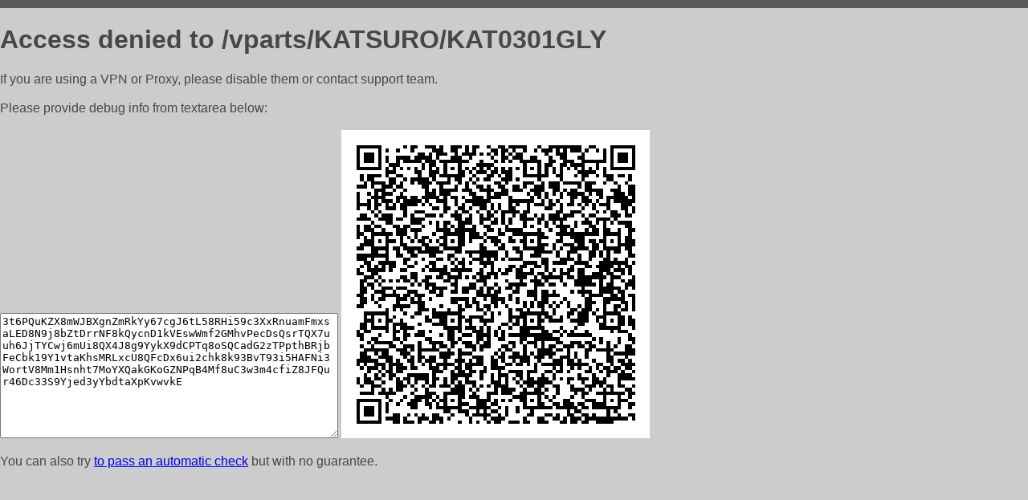

--- FILE ---
content_type: text/html; charset=utf-8
request_url: http://only-original.parts/vparts/KATSURO/KAT0301GLY
body_size: 952
content:
<!DOCTYPE html PUBLIC "-//W3C//DTD HTML 4.01//EN">
<html>
<head>
    <meta http-equiv="content-type" content="text/html; charset=utf-8" />
	<meta name="ROBOTS" content="NOINDEX, NOFOLLOW" />
	<meta http-equiv="Cache-control" content="no-cache, must-revalidate" />
    <title>Access Denied</title>
  <style type="text/css">
 body {
      font-family: Arial, sans-serif;
      font-size: 100%;
      background: #CCCCCC;
      border-top: 10px solid #5B5B5B;
      padding: 0;
      margin:0;
      color:#474747;
  }
  </style>
</head>
<body>
    <h1>Access denied to /vparts/KATSURO/KAT0301GLY </h1>
<p>If you are using a VPN or Proxy, please disable them or
contact support team.<br><br>
Please provide debug info from textarea below:<br><br>
<textarea cols=50 rows=10 readonly>[base64]</textarea>
<img src="/.abcp-show-bimg/[base64]">
<br>
</p>
<p>
You can also try <a href="https://geoinfo.cpv1.pro/lmnb5ZR9f2bRK8F8D4b/autocheck.dyn?blre=2&wmdrastf=hC5BctqmT2P&supinfo=[base64]">to
 pass an automatic check</a> but with no guarantee.</p>
</body>
</html>
